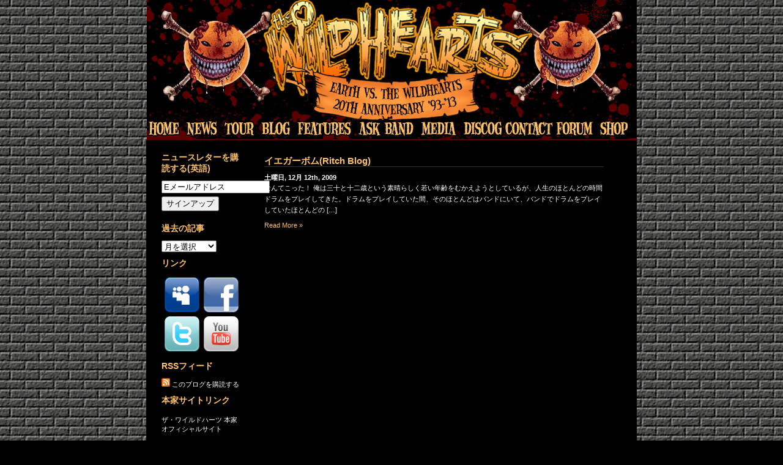

--- FILE ---
content_type: text/html; charset=UTF-8
request_url: http://thewildhearts.net/tag/ritchblog/
body_size: 6381
content:
<!DOCTYPE html PUBLIC "-//W3C//DTD XHTML 1.0 Transitional//EN" "http://www.w3.org/TR/xhtml1/DTD/xhtml1-transitional.dtd">
<html xmlns="http://www.w3.org/1999/xhtml">

<head profile="http://gmpg.org/xfn/11">
<meta http-equiv="Content-Type" content="text/html; charset=UTF-8" />
<meta name="description" content="ザ・ワイルドハーツ日本語版サイト" />
<meta name="keywords" content="THE WiLDHEARTS.Ginger.ワイルドハーツ.ジンジャー" />
<meta name="generator" content="WordPress 6.2.8" />

<title>  ritchblog | ザ・ワイルドハーツ日本語版サイト</title>


<!-- leave this for stats -->

<link rel="stylesheet" href="http://thewildhearts.net/wp-content/themes/rockin-chrome-1/style.css" type="text/css" media="screen" />
<link rel="alternate" type="application/rss+xml" title="ザ・ワイルドハーツ日本語版サイト RSS Feed" href="http://thewildhearts.net/feed/" />
<link rel="pingback" href="http://thewildhearts.net/xmlrpc.php" />


<!--we need this for plugins-->

<meta name='robots' content='max-image-preview:large' />
<link rel="alternate" type="application/rss+xml" title="ザ・ワイルドハーツ日本語版サイト &raquo; ritchblog タグのフィード" href="http://thewildhearts.net/tag/ritchblog/feed/" />
<script type="text/javascript">
window._wpemojiSettings = {"baseUrl":"https:\/\/s.w.org\/images\/core\/emoji\/14.0.0\/72x72\/","ext":".png","svgUrl":"https:\/\/s.w.org\/images\/core\/emoji\/14.0.0\/svg\/","svgExt":".svg","source":{"concatemoji":"http:\/\/thewildhearts.net\/wp-includes\/js\/wp-emoji-release.min.js?ver=6.2.8"}};
/*! This file is auto-generated */
!function(e,a,t){var n,r,o,i=a.createElement("canvas"),p=i.getContext&&i.getContext("2d");function s(e,t){p.clearRect(0,0,i.width,i.height),p.fillText(e,0,0);e=i.toDataURL();return p.clearRect(0,0,i.width,i.height),p.fillText(t,0,0),e===i.toDataURL()}function c(e){var t=a.createElement("script");t.src=e,t.defer=t.type="text/javascript",a.getElementsByTagName("head")[0].appendChild(t)}for(o=Array("flag","emoji"),t.supports={everything:!0,everythingExceptFlag:!0},r=0;r<o.length;r++)t.supports[o[r]]=function(e){if(p&&p.fillText)switch(p.textBaseline="top",p.font="600 32px Arial",e){case"flag":return s("\ud83c\udff3\ufe0f\u200d\u26a7\ufe0f","\ud83c\udff3\ufe0f\u200b\u26a7\ufe0f")?!1:!s("\ud83c\uddfa\ud83c\uddf3","\ud83c\uddfa\u200b\ud83c\uddf3")&&!s("\ud83c\udff4\udb40\udc67\udb40\udc62\udb40\udc65\udb40\udc6e\udb40\udc67\udb40\udc7f","\ud83c\udff4\u200b\udb40\udc67\u200b\udb40\udc62\u200b\udb40\udc65\u200b\udb40\udc6e\u200b\udb40\udc67\u200b\udb40\udc7f");case"emoji":return!s("\ud83e\udef1\ud83c\udffb\u200d\ud83e\udef2\ud83c\udfff","\ud83e\udef1\ud83c\udffb\u200b\ud83e\udef2\ud83c\udfff")}return!1}(o[r]),t.supports.everything=t.supports.everything&&t.supports[o[r]],"flag"!==o[r]&&(t.supports.everythingExceptFlag=t.supports.everythingExceptFlag&&t.supports[o[r]]);t.supports.everythingExceptFlag=t.supports.everythingExceptFlag&&!t.supports.flag,t.DOMReady=!1,t.readyCallback=function(){t.DOMReady=!0},t.supports.everything||(n=function(){t.readyCallback()},a.addEventListener?(a.addEventListener("DOMContentLoaded",n,!1),e.addEventListener("load",n,!1)):(e.attachEvent("onload",n),a.attachEvent("onreadystatechange",function(){"complete"===a.readyState&&t.readyCallback()})),(e=t.source||{}).concatemoji?c(e.concatemoji):e.wpemoji&&e.twemoji&&(c(e.twemoji),c(e.wpemoji)))}(window,document,window._wpemojiSettings);
</script>
<style type="text/css">
img.wp-smiley,
img.emoji {
	display: inline !important;
	border: none !important;
	box-shadow: none !important;
	height: 1em !important;
	width: 1em !important;
	margin: 0 0.07em !important;
	vertical-align: -0.1em !important;
	background: none !important;
	padding: 0 !important;
}
</style>
	<link rel='stylesheet' id='wp-block-library-css' href='http://thewildhearts.net/wp-includes/css/dist/block-library/style.min.css?ver=6.2.8' type='text/css' media='all' />
<link rel='stylesheet' id='classic-theme-styles-css' href='http://thewildhearts.net/wp-includes/css/classic-themes.min.css?ver=6.2.8' type='text/css' media='all' />
<style id='global-styles-inline-css' type='text/css'>
body{--wp--preset--color--black: #000000;--wp--preset--color--cyan-bluish-gray: #abb8c3;--wp--preset--color--white: #ffffff;--wp--preset--color--pale-pink: #f78da7;--wp--preset--color--vivid-red: #cf2e2e;--wp--preset--color--luminous-vivid-orange: #ff6900;--wp--preset--color--luminous-vivid-amber: #fcb900;--wp--preset--color--light-green-cyan: #7bdcb5;--wp--preset--color--vivid-green-cyan: #00d084;--wp--preset--color--pale-cyan-blue: #8ed1fc;--wp--preset--color--vivid-cyan-blue: #0693e3;--wp--preset--color--vivid-purple: #9b51e0;--wp--preset--gradient--vivid-cyan-blue-to-vivid-purple: linear-gradient(135deg,rgba(6,147,227,1) 0%,rgb(155,81,224) 100%);--wp--preset--gradient--light-green-cyan-to-vivid-green-cyan: linear-gradient(135deg,rgb(122,220,180) 0%,rgb(0,208,130) 100%);--wp--preset--gradient--luminous-vivid-amber-to-luminous-vivid-orange: linear-gradient(135deg,rgba(252,185,0,1) 0%,rgba(255,105,0,1) 100%);--wp--preset--gradient--luminous-vivid-orange-to-vivid-red: linear-gradient(135deg,rgba(255,105,0,1) 0%,rgb(207,46,46) 100%);--wp--preset--gradient--very-light-gray-to-cyan-bluish-gray: linear-gradient(135deg,rgb(238,238,238) 0%,rgb(169,184,195) 100%);--wp--preset--gradient--cool-to-warm-spectrum: linear-gradient(135deg,rgb(74,234,220) 0%,rgb(151,120,209) 20%,rgb(207,42,186) 40%,rgb(238,44,130) 60%,rgb(251,105,98) 80%,rgb(254,248,76) 100%);--wp--preset--gradient--blush-light-purple: linear-gradient(135deg,rgb(255,206,236) 0%,rgb(152,150,240) 100%);--wp--preset--gradient--blush-bordeaux: linear-gradient(135deg,rgb(254,205,165) 0%,rgb(254,45,45) 50%,rgb(107,0,62) 100%);--wp--preset--gradient--luminous-dusk: linear-gradient(135deg,rgb(255,203,112) 0%,rgb(199,81,192) 50%,rgb(65,88,208) 100%);--wp--preset--gradient--pale-ocean: linear-gradient(135deg,rgb(255,245,203) 0%,rgb(182,227,212) 50%,rgb(51,167,181) 100%);--wp--preset--gradient--electric-grass: linear-gradient(135deg,rgb(202,248,128) 0%,rgb(113,206,126) 100%);--wp--preset--gradient--midnight: linear-gradient(135deg,rgb(2,3,129) 0%,rgb(40,116,252) 100%);--wp--preset--duotone--dark-grayscale: url('#wp-duotone-dark-grayscale');--wp--preset--duotone--grayscale: url('#wp-duotone-grayscale');--wp--preset--duotone--purple-yellow: url('#wp-duotone-purple-yellow');--wp--preset--duotone--blue-red: url('#wp-duotone-blue-red');--wp--preset--duotone--midnight: url('#wp-duotone-midnight');--wp--preset--duotone--magenta-yellow: url('#wp-duotone-magenta-yellow');--wp--preset--duotone--purple-green: url('#wp-duotone-purple-green');--wp--preset--duotone--blue-orange: url('#wp-duotone-blue-orange');--wp--preset--font-size--small: 13px;--wp--preset--font-size--medium: 20px;--wp--preset--font-size--large: 36px;--wp--preset--font-size--x-large: 42px;--wp--preset--spacing--20: 0.44rem;--wp--preset--spacing--30: 0.67rem;--wp--preset--spacing--40: 1rem;--wp--preset--spacing--50: 1.5rem;--wp--preset--spacing--60: 2.25rem;--wp--preset--spacing--70: 3.38rem;--wp--preset--spacing--80: 5.06rem;--wp--preset--shadow--natural: 6px 6px 9px rgba(0, 0, 0, 0.2);--wp--preset--shadow--deep: 12px 12px 50px rgba(0, 0, 0, 0.4);--wp--preset--shadow--sharp: 6px 6px 0px rgba(0, 0, 0, 0.2);--wp--preset--shadow--outlined: 6px 6px 0px -3px rgba(255, 255, 255, 1), 6px 6px rgba(0, 0, 0, 1);--wp--preset--shadow--crisp: 6px 6px 0px rgba(0, 0, 0, 1);}:where(.is-layout-flex){gap: 0.5em;}body .is-layout-flow > .alignleft{float: left;margin-inline-start: 0;margin-inline-end: 2em;}body .is-layout-flow > .alignright{float: right;margin-inline-start: 2em;margin-inline-end: 0;}body .is-layout-flow > .aligncenter{margin-left: auto !important;margin-right: auto !important;}body .is-layout-constrained > .alignleft{float: left;margin-inline-start: 0;margin-inline-end: 2em;}body .is-layout-constrained > .alignright{float: right;margin-inline-start: 2em;margin-inline-end: 0;}body .is-layout-constrained > .aligncenter{margin-left: auto !important;margin-right: auto !important;}body .is-layout-constrained > :where(:not(.alignleft):not(.alignright):not(.alignfull)){max-width: var(--wp--style--global--content-size);margin-left: auto !important;margin-right: auto !important;}body .is-layout-constrained > .alignwide{max-width: var(--wp--style--global--wide-size);}body .is-layout-flex{display: flex;}body .is-layout-flex{flex-wrap: wrap;align-items: center;}body .is-layout-flex > *{margin: 0;}:where(.wp-block-columns.is-layout-flex){gap: 2em;}.has-black-color{color: var(--wp--preset--color--black) !important;}.has-cyan-bluish-gray-color{color: var(--wp--preset--color--cyan-bluish-gray) !important;}.has-white-color{color: var(--wp--preset--color--white) !important;}.has-pale-pink-color{color: var(--wp--preset--color--pale-pink) !important;}.has-vivid-red-color{color: var(--wp--preset--color--vivid-red) !important;}.has-luminous-vivid-orange-color{color: var(--wp--preset--color--luminous-vivid-orange) !important;}.has-luminous-vivid-amber-color{color: var(--wp--preset--color--luminous-vivid-amber) !important;}.has-light-green-cyan-color{color: var(--wp--preset--color--light-green-cyan) !important;}.has-vivid-green-cyan-color{color: var(--wp--preset--color--vivid-green-cyan) !important;}.has-pale-cyan-blue-color{color: var(--wp--preset--color--pale-cyan-blue) !important;}.has-vivid-cyan-blue-color{color: var(--wp--preset--color--vivid-cyan-blue) !important;}.has-vivid-purple-color{color: var(--wp--preset--color--vivid-purple) !important;}.has-black-background-color{background-color: var(--wp--preset--color--black) !important;}.has-cyan-bluish-gray-background-color{background-color: var(--wp--preset--color--cyan-bluish-gray) !important;}.has-white-background-color{background-color: var(--wp--preset--color--white) !important;}.has-pale-pink-background-color{background-color: var(--wp--preset--color--pale-pink) !important;}.has-vivid-red-background-color{background-color: var(--wp--preset--color--vivid-red) !important;}.has-luminous-vivid-orange-background-color{background-color: var(--wp--preset--color--luminous-vivid-orange) !important;}.has-luminous-vivid-amber-background-color{background-color: var(--wp--preset--color--luminous-vivid-amber) !important;}.has-light-green-cyan-background-color{background-color: var(--wp--preset--color--light-green-cyan) !important;}.has-vivid-green-cyan-background-color{background-color: var(--wp--preset--color--vivid-green-cyan) !important;}.has-pale-cyan-blue-background-color{background-color: var(--wp--preset--color--pale-cyan-blue) !important;}.has-vivid-cyan-blue-background-color{background-color: var(--wp--preset--color--vivid-cyan-blue) !important;}.has-vivid-purple-background-color{background-color: var(--wp--preset--color--vivid-purple) !important;}.has-black-border-color{border-color: var(--wp--preset--color--black) !important;}.has-cyan-bluish-gray-border-color{border-color: var(--wp--preset--color--cyan-bluish-gray) !important;}.has-white-border-color{border-color: var(--wp--preset--color--white) !important;}.has-pale-pink-border-color{border-color: var(--wp--preset--color--pale-pink) !important;}.has-vivid-red-border-color{border-color: var(--wp--preset--color--vivid-red) !important;}.has-luminous-vivid-orange-border-color{border-color: var(--wp--preset--color--luminous-vivid-orange) !important;}.has-luminous-vivid-amber-border-color{border-color: var(--wp--preset--color--luminous-vivid-amber) !important;}.has-light-green-cyan-border-color{border-color: var(--wp--preset--color--light-green-cyan) !important;}.has-vivid-green-cyan-border-color{border-color: var(--wp--preset--color--vivid-green-cyan) !important;}.has-pale-cyan-blue-border-color{border-color: var(--wp--preset--color--pale-cyan-blue) !important;}.has-vivid-cyan-blue-border-color{border-color: var(--wp--preset--color--vivid-cyan-blue) !important;}.has-vivid-purple-border-color{border-color: var(--wp--preset--color--vivid-purple) !important;}.has-vivid-cyan-blue-to-vivid-purple-gradient-background{background: var(--wp--preset--gradient--vivid-cyan-blue-to-vivid-purple) !important;}.has-light-green-cyan-to-vivid-green-cyan-gradient-background{background: var(--wp--preset--gradient--light-green-cyan-to-vivid-green-cyan) !important;}.has-luminous-vivid-amber-to-luminous-vivid-orange-gradient-background{background: var(--wp--preset--gradient--luminous-vivid-amber-to-luminous-vivid-orange) !important;}.has-luminous-vivid-orange-to-vivid-red-gradient-background{background: var(--wp--preset--gradient--luminous-vivid-orange-to-vivid-red) !important;}.has-very-light-gray-to-cyan-bluish-gray-gradient-background{background: var(--wp--preset--gradient--very-light-gray-to-cyan-bluish-gray) !important;}.has-cool-to-warm-spectrum-gradient-background{background: var(--wp--preset--gradient--cool-to-warm-spectrum) !important;}.has-blush-light-purple-gradient-background{background: var(--wp--preset--gradient--blush-light-purple) !important;}.has-blush-bordeaux-gradient-background{background: var(--wp--preset--gradient--blush-bordeaux) !important;}.has-luminous-dusk-gradient-background{background: var(--wp--preset--gradient--luminous-dusk) !important;}.has-pale-ocean-gradient-background{background: var(--wp--preset--gradient--pale-ocean) !important;}.has-electric-grass-gradient-background{background: var(--wp--preset--gradient--electric-grass) !important;}.has-midnight-gradient-background{background: var(--wp--preset--gradient--midnight) !important;}.has-small-font-size{font-size: var(--wp--preset--font-size--small) !important;}.has-medium-font-size{font-size: var(--wp--preset--font-size--medium) !important;}.has-large-font-size{font-size: var(--wp--preset--font-size--large) !important;}.has-x-large-font-size{font-size: var(--wp--preset--font-size--x-large) !important;}
.wp-block-navigation a:where(:not(.wp-element-button)){color: inherit;}
:where(.wp-block-columns.is-layout-flex){gap: 2em;}
.wp-block-pullquote{font-size: 1.5em;line-height: 1.6;}
</style>
<link rel="https://api.w.org/" href="http://thewildhearts.net/wp-json/" /><link rel="alternate" type="application/json" href="http://thewildhearts.net/wp-json/wp/v2/tags/30" /><link rel="EditURI" type="application/rsd+xml" title="RSD" href="http://thewildhearts.net/xmlrpc.php?rsd" />
<link rel="wlwmanifest" type="application/wlwmanifest+xml" href="http://thewildhearts.net/wp-includes/wlwmanifest.xml" />
<meta name="generator" content="WordPress 6.2.8" />
</head>
<body>
<div id="header">
</div>
<div id="menu">
	<ul>
		<li><a href="/posts/"><img src="http://thewildhearts.net/wp-content/themes/rockin-chrome-1/images/smileyheader/home.jpg" width="60" height="33" border="0" alt="home"></a></li>
		<li><a href="/category/news/"><img src="http://thewildhearts.net/wp-content/themes/rockin-chrome-1/images/smileyheader/news.jpg" width="62" height="33" border="0" alt="news"></a></li>
		<li><a href="/tour/"><img src="http://thewildhearts.net/wp-content/themes/rockin-chrome-1/images/smileyheader/tour.jpg" width="61" height="33" border="0" alt="tour"></a></li>
		<li><a href="/category/blog/"><img src="http://thewildhearts.net/wp-content/themes/rockin-chrome-1/images/smileyheader/blog.jpg" width="56" height="33" border="0" alt="blog"></a></li>
		<li><a href="/category/features/"><img src="http://thewildhearts.net/wp-content/themes/rockin-chrome-1/images/smileyheader/features.jpg" width="104" height="33" border="0" alt="features"></a></li>
		<li><a href="/ask/"><img src="http://thewildhearts.net/wp-content/themes/rockin-chrome-1/images/smileyheader/ask.jpg" width="49" height="33" border="0" alt="ask"></a></li>
		<li><a href="/the-band/"><img src="http://thewildhearts.net/wp-content/themes/rockin-chrome-1/images/smileyheader/band.jpg" width="58" height="33" border="0" alt="band"></a></li>
		<li><a href="/music/"><img src="http://thewildhearts.net/wp-content/themes/rockin-chrome-1/images/smileyheader/media.jpg" width="71" height="33" border="0" alt="media"></a></li>
		<li><a href="/discography/"><img src="http://thewildhearts.net/wp-content/themes/rockin-chrome-1/images/smileyheader/discography.jpg" width="71" height="33" border="0" alt="discography"></a></li>
		<li><a href="/contact-us/"><img src="http://thewildhearts.net/wp-content/themes/rockin-chrome-1/images/smileyheader/contact.jpg" width="84" height="33" border="0" alt="contact"></a></li>
		<li><a href="http://www.thewildhearts.com/board/"><img src="http://thewildhearts.net/wp-content/themes/rockin-chrome-1/images/smileyheader/forum.jpg" width="69" height="33" border="0" alt="forum"></a></li>
		<li><a href="http://thewildhearts.probitymerch.com/"><img src="http://thewildhearts.net/wp-content/themes/rockin-chrome-1/images/smileyheader/shop.jpg" width="56" height="33" border="0" alt="shop"></a></li>
		
	</ul>
</div>
<div id="container">

<!--header.php end--><!--include sidebar-->
<div id="l_sidebar">

<!--sidebar.php-->

<li id="text-6" class="widget widget_text"><h2 class="widgettitle">ニュースレターを購読する(英語)</h2>
			<div class="textwidget"><form action="http://www.fanbridge.com/signup/fansignup_form.php?userid=150877" method=POST target="_blank">
   <input type="text" name="email" id="email" value="Eメールアドレス" onclick="this.value='';">
<p>
  <input type="submit" name="Submit" value="サインアップ"></p>
</form></div>
		</li>
<li id="archives-3" class="widget widget_archive"><h2 class="widgettitle">過去の記事</h2>
		<label class="screen-reader-text" for="archives-dropdown-3">過去の記事</label>
		<select id="archives-dropdown-3" name="archive-dropdown">
			
			<option value="">月を選択</option>
				<option value='http://thewildhearts.net/2024/01/'> 2024年1月 </option>
	<option value='http://thewildhearts.net/2021/05/'> 2021年5月 </option>
	<option value='http://thewildhearts.net/2021/03/'> 2021年3月 </option>
	<option value='http://thewildhearts.net/2020/04/'> 2020年4月 </option>
	<option value='http://thewildhearts.net/2020/03/'> 2020年3月 </option>
	<option value='http://thewildhearts.net/2020/01/'> 2020年1月 </option>
	<option value='http://thewildhearts.net/2019/06/'> 2019年6月 </option>
	<option value='http://thewildhearts.net/2019/04/'> 2019年4月 </option>
	<option value='http://thewildhearts.net/2019/01/'> 2019年1月 </option>
	<option value='http://thewildhearts.net/2018/04/'> 2018年4月 </option>
	<option value='http://thewildhearts.net/2018/01/'> 2018年1月 </option>
	<option value='http://thewildhearts.net/2017/12/'> 2017年12月 </option>
	<option value='http://thewildhearts.net/2017/10/'> 2017年10月 </option>
	<option value='http://thewildhearts.net/2017/08/'> 2017年8月 </option>
	<option value='http://thewildhearts.net/2017/06/'> 2017年6月 </option>
	<option value='http://thewildhearts.net/2017/02/'> 2017年2月 </option>
	<option value='http://thewildhearts.net/2017/01/'> 2017年1月 </option>
	<option value='http://thewildhearts.net/2016/12/'> 2016年12月 </option>
	<option value='http://thewildhearts.net/2016/09/'> 2016年9月 </option>
	<option value='http://thewildhearts.net/2016/06/'> 2016年6月 </option>
	<option value='http://thewildhearts.net/2016/04/'> 2016年4月 </option>
	<option value='http://thewildhearts.net/2016/03/'> 2016年3月 </option>
	<option value='http://thewildhearts.net/2016/02/'> 2016年2月 </option>
	<option value='http://thewildhearts.net/2016/01/'> 2016年1月 </option>
	<option value='http://thewildhearts.net/2015/12/'> 2015年12月 </option>
	<option value='http://thewildhearts.net/2015/10/'> 2015年10月 </option>
	<option value='http://thewildhearts.net/2015/09/'> 2015年9月 </option>
	<option value='http://thewildhearts.net/2015/08/'> 2015年8月 </option>
	<option value='http://thewildhearts.net/2015/05/'> 2015年5月 </option>
	<option value='http://thewildhearts.net/2014/12/'> 2014年12月 </option>
	<option value='http://thewildhearts.net/2014/10/'> 2014年10月 </option>
	<option value='http://thewildhearts.net/2014/09/'> 2014年9月 </option>
	<option value='http://thewildhearts.net/2014/07/'> 2014年7月 </option>
	<option value='http://thewildhearts.net/2014/06/'> 2014年6月 </option>
	<option value='http://thewildhearts.net/2014/05/'> 2014年5月 </option>
	<option value='http://thewildhearts.net/2014/04/'> 2014年4月 </option>
	<option value='http://thewildhearts.net/2014/03/'> 2014年3月 </option>
	<option value='http://thewildhearts.net/2014/02/'> 2014年2月 </option>
	<option value='http://thewildhearts.net/2014/01/'> 2014年1月 </option>
	<option value='http://thewildhearts.net/2013/12/'> 2013年12月 </option>
	<option value='http://thewildhearts.net/2013/11/'> 2013年11月 </option>
	<option value='http://thewildhearts.net/2013/06/'> 2013年6月 </option>
	<option value='http://thewildhearts.net/2013/05/'> 2013年5月 </option>
	<option value='http://thewildhearts.net/2013/04/'> 2013年4月 </option>
	<option value='http://thewildhearts.net/2013/02/'> 2013年2月 </option>
	<option value='http://thewildhearts.net/2013/01/'> 2013年1月 </option>
	<option value='http://thewildhearts.net/2012/12/'> 2012年12月 </option>
	<option value='http://thewildhearts.net/2012/08/'> 2012年8月 </option>
	<option value='http://thewildhearts.net/2012/06/'> 2012年6月 </option>
	<option value='http://thewildhearts.net/2012/04/'> 2012年4月 </option>
	<option value='http://thewildhearts.net/2012/03/'> 2012年3月 </option>
	<option value='http://thewildhearts.net/2012/02/'> 2012年2月 </option>
	<option value='http://thewildhearts.net/2011/12/'> 2011年12月 </option>
	<option value='http://thewildhearts.net/2011/10/'> 2011年10月 </option>
	<option value='http://thewildhearts.net/2011/09/'> 2011年9月 </option>
	<option value='http://thewildhearts.net/2011/08/'> 2011年8月 </option>
	<option value='http://thewildhearts.net/2011/07/'> 2011年7月 </option>
	<option value='http://thewildhearts.net/2011/05/'> 2011年5月 </option>
	<option value='http://thewildhearts.net/2011/04/'> 2011年4月 </option>
	<option value='http://thewildhearts.net/2011/03/'> 2011年3月 </option>
	<option value='http://thewildhearts.net/2010/12/'> 2010年12月 </option>
	<option value='http://thewildhearts.net/2010/11/'> 2010年11月 </option>
	<option value='http://thewildhearts.net/2010/10/'> 2010年10月 </option>
	<option value='http://thewildhearts.net/2010/09/'> 2010年9月 </option>
	<option value='http://thewildhearts.net/2010/08/'> 2010年8月 </option>
	<option value='http://thewildhearts.net/2010/07/'> 2010年7月 </option>
	<option value='http://thewildhearts.net/2010/06/'> 2010年6月 </option>
	<option value='http://thewildhearts.net/2010/05/'> 2010年5月 </option>
	<option value='http://thewildhearts.net/2010/04/'> 2010年4月 </option>
	<option value='http://thewildhearts.net/2010/03/'> 2010年3月 </option>
	<option value='http://thewildhearts.net/2010/01/'> 2010年1月 </option>
	<option value='http://thewildhearts.net/2009/12/'> 2009年12月 </option>
	<option value='http://thewildhearts.net/2009/11/'> 2009年11月 </option>
	<option value='http://thewildhearts.net/2009/10/'> 2009年10月 </option>
	<option value='http://thewildhearts.net/2008/12/'> 2008年12月 </option>

		</select>

<script type="text/javascript">
/* <![CDATA[ */
(function() {
	var dropdown = document.getElementById( "archives-dropdown-3" );
	function onSelectChange() {
		if ( dropdown.options[ dropdown.selectedIndex ].value !== '' ) {
			document.location.href = this.options[ this.selectedIndex ].value;
		}
	}
	dropdown.onchange = onSelectChange;
})();
/* ]]> */
</script>
			</li>
<li id="text-3" class="widget widget_text"><h2 class="widgettitle">リンク</h2>
			<div class="textwidget"><Table>
<tr>
<td>
<a target="_blank" href="http://www.myspace.com/thewildhearts" rel="noopener"><img border="0" alt="The Wildhearts Myspace" src="http://wildhearts.lolipop.jp/wordpress/wp-content/uploads/myspace.png"></a>
</td>
<td>
<a target="_blank" href="http://www.facebook.com/thewildhearts" rel="noopener"><img border="0" alt="The Wildhearts Facebook" src="http://wildhearts.lolipop.jp/wordpress/wp-content/uploads/facebook.png"></a>
</td>
</tr>
<tr>
<td>
<a target="_blank" href="http://twitter.com/thewildhearts" rel="noopener"><img border="0" alt="The Wildhearts Twitter" src="http://wildhearts.lolipop.jp/wordpress/wp-content/uploads/twitter.png"></a>
</td>
<td>
<a target="_blank" href="http://www.youtube.com/wildheartsofficial" rel="noopener"><img border="0" alt="The Wildhearts YouTube" src="http://wildhearts.lolipop.jp/wordpress/wp-content/uploads/youtube.png"></a>
</td>
</tr>
</table></div>
		</li>
<li id="text-5" class="widget widget_text"><h2 class="widgettitle">RSSフィード</h2>
			<div class="textwidget"><a href="http://feeds.feedburner.com/thewildhearts/MAyC"><img border="0" src="http://wildhearts.lolipop.jp/wordpress/wp-content/uploads/rss.png"> <a href="http://feeds.feedburner.com/thewildhearts/MAyC">このブログを購読する</a></div>
		</li>
<li id="linkcat-12" class="widget widget_links"><h2 class="widgettitle">本家サイトリンク</h2>

	<ul class='xoxo blogroll'>
<li><a href="http://www.thewildhearts.com/">ザ・ワイルドハーツ 本家オフィシャルサイト</a></li>

	</ul>
</li>

<li id="search-4" class="widget widget_search"><h2 class="widget-header">検索</h2>
<div class="widget-content">
<form method="get" action="http://thewildhearts.net/">
<label class="header-name" for="s">サイト内検索</label><br />
<input type="text" value="" name="s" id="s2" class="box" />
<input type="submit" class="submit" value="検索" />
</form>
</div>
</li>

</div><!--include sidebar-->

<div id="content">
	<!--the loop-->

		
		

		<!-- navigation-->

               				
                <!--loop article begin-->

				                <!--post title as a link-->

				<h3 id="post-611"><a href="http://thewildhearts.net/2009/12/jagerbomb/" rel="bookmark" title="Permanent Link to イエガーボム(Ritch Blog)">イエガーボム(Ritch Blog)</a></h3>
                                <!--post time-->
				<b>土曜日, 12月 12th, 2009</b>
				
			<!--optional excerpt or automatic excerpt of the post-->
				<p>なんてこった！ 俺は三十と十二歳という素晴らしく若い年齢をむかえようとしているが、人生のほとんどの時間ドラムをプレイしてきた。ドラムをプレイしていた間、そのほとんどはバンドにいて、バンドでドラムをプレイしていたほとんどの [&hellip;]</p>
 <a href="http://thewildhearts.net/2009/12/jagerbomb/" rel="bookmark" title="Permanent Link to イエガーボム(Ritch Blog)">Read More &raquo;</a>

			
	       <!--one post end-->
		                
               <!-- navigation-->
               			<!-- do not delete-->
			
	
<!--archive.php end-->
</div>

<!--include footer-->
<div id="footer">

<!--footer.php-->


<!--Please don't delete the author or site links here. It violates the copyright/license. This is afterall, free.-->
	
<strong>ザ・ワイルドハーツ日本語版サイト</strong><br />
UKのロックバンド、ザ・ワイルドハーツ日本語版サイト<br /><br />
		ザ・ワイルドハーツ日本語版サイト is based upon the <a href="http://corymiller.com/free-wordpress-theme/rockinchrome-is-here-my-dark-three-column-free-theme-released/">RockinChrome theme</a> designed by <a href="http://corymiller.com/custom-wordpress-themes/">Cory Miller</a>, with extensive customisation</a><br /><br />


<!--If you want to use the Google Sitemap Plugin, here's the code ready to go for it to be linked on your homepage-->

<!--<a href="http://thewildhearts.net/sitemap.xml">Sitemap (XML)</a>-->



	
                 <!--necessary-->
				</div>
</div>


</body>
</html>


--- FILE ---
content_type: text/css
request_url: http://thewildhearts.net/wp-content/themes/rockin-chrome-1/style.css
body_size: 1462
content:
body {
	font: 11px Verdana, Helvetica, Arial, Sans-Serif; 
	background: #000000 url(images/bg_renga_w38.gif);
	color: #ffffff;
	margin: 0;
	}
a, a:visited{
	color: #FFC36B;
	text-decoration: none;
	}
a:hover{
	color: #ff0000;
	text-decoration: underline;
	}

#container { 
	/*width: 802px; */
	width: 802px;
	background: #000000;
	text-align: left; 
	margin: 0px auto;
	padding-top: 10px;
	}

#header { 
	padding: 0 0 0px 0;
	}
#header h3 {
	font: bold 40px Helvetica, Arial, Verdana, Sans-Serif;
	color: #ffffff;
	/*background: #000000;*/
	margin: 0 auto;
margin-bottom; 0px;
	padding: 0 0 10px 0;
	text-align: center;
	}

#content { 
	width: 555px; 
	background: #000000;
	color: #ffffff;
	margin-top: 0px;
	margin-bottom: 30px;
	margin-left: 193px;
	margin-right: 0;
	/*position:relative;*/
	padding: 5px
	border-left: 2px solid #333333;
	/*border-right: 2px solid #333333;*/
	min-height: 670px;
	}
#content p{
	margin: 0;
	line-height: 18px;
	padding: 0 0 10px 0;
	}
#content p img{
	/*border: none;*/
	/*margin-right: 5px;*/
	margin-bottom: 0px;
	}
#content h1 {
	font: normal 22px Helvetica Bold, Arial Bold, Verdana, Sans-Serif; 
	color: #FFC36B;
	padding: 2px 0px 2px 0px;
	line-height: 150%;
	margin: 0;
	}
#content h1 a  {
	color: #FFC36B;
	font-weight: bold;
	}

#content h1 a:hover {
	color: #666666;
	text-decoration: none;
	}
#content h2 {
	font: bold 22px Helvetica, Arial, Verdana, Sans-Serif; 
	color: #FFC36B;
	margin: 0 0 8px 0;
	padding: 6px 0px 0px 0px;
	line-height: 120%;
	}
#content h2 a  {
	color: #FFC36B;
	text-decoration: none;
	}
#content h2 a:hover {
	color: #666666;
	text-decoration: none;
	}
#content h3 {
	font: bold 15px Helvetica, Arial, Verdana, Sans-Serif; 
	color: #FFC36B;
	margin-bottom: 10px;
	line-height: 120%;
	border-bottom: 1px solid #333333;
	}
#content h3 a  {
	color: #FFC36B;
	text-decoration: none;
	}
#content h3 a:hover {
	color: #ff0000;
	text-decoration: none;
	}
#content ol {
	list-style: decimal; 
	line-height: 18px;
	margin: 0;
	padding: 0 0 10px 30px;
	}
#content ul {
	list-style: none;
	margin: 0;
	padding: 0 0 20px 0;
	}
#content li {
	margin: 0;
	padding: 0;
	}
#content ul li {
	list-style: square inside;
	margin: 0 0 0 10px;
	padding: 5px 0 0 0;
	}
#content ul li a {
	color: #FFC36B;
	text-decoration: none;
	}
#content ul li a:hover {
	color: #ff0000;
	text-decoration: underline;
	}
blockquote{
	margin: 0 0 0 25px;
	padding: 0 25px 0 10px;
	font-style: italic;
	color: #666666;
	border-left: 1px solid #cccccc;
	}
#content blockquote p{
	margin: 0 0 20px 0;
	padding: 0;
	}
.postspace {
	width: 440px;
	height: 32px;
	margin: 0;
	padding: 0;
	}
.postspace2 {
	width: 440px;
	height: 0;
	margin: 0;
	padding: 0;
	}
.postspace3 {
	width: 440px;
	height: 15px;
	margin: 0;
	padding: 0;
	}

#l_sidebar { 
	background: #000000;
	color: #ffffff;
	width: 133px;
	float: left; 
	margin-top: 0;
	margin-bottom: 20px;
	padding: 0 35px 15px 25px; 
	min-height: 670px;
	text-align: left;
	}
* html #l_sidebar { height: 670px; }
#l_sidebar a {
	/*color: #ffffff;*/
	color: #ffffff;
	text-decoration: none;
	}
#l_sidebar a:hover {
	color: #FFC36B;
	text-decoration: underline;
	}
#l_sidebar p{
	margin: 0;
	line-height: 16px;
	padding: 5px 0 10px 0;
	}
#l_sidebar h2, #r_sidebar h2 {
	font: 14px Helvetica, Arial, Verdana, Sans-Serif; 
	/*color: #cccccc;*/
	/*color: #666666;*/
	color: #FFC36B;
	list-style: none;
	padding: 10px 0 10px 0;
	margin: 0;
	font-weight: bold;
	}
#l_sidebar ul, #l_sidebar li, #l_sidebar ul li{
	list-style: none;
	margin: 0;
	padding: 0;
	}
#l_sidebar ul.children {
	margin-right: 15px;
	}
#l_sidebar ul li a {
	display: block;
	/*color: #ffffff;*/
	color: #ffffff;
	text-decoration: none;
	padding: 5px 0 5px 0;
	}
#l_sidebar ul li a:hover {
	color: #FFC36B;
	}

#r_sidebar { 
	background: #000000;
	color: #ffffff;
	width: 175px;
	float: right; 
	position:relative;
	margin-top: 0px;
	margin-bottom: 20px;
	padding: 0 15px 15px 15px; 
	min-height: 670px;
	}
* html #r_sidebar { height: 670px; }
#r_sidebar a {
	color: #ffffff;
	text-decoration: none;
	}
#r_sidebar a:hover {
	color: #FFC36B;
	text-decoration: underline;
	}
#r_sidebar p{
	margin: 0;
	line-height: 16px;
	padding: 5px 0 10px 0;
	}
#r_sidebar ul.children {
	margin-left: 15px;
	}
#r_sidebar ul,#r_sidebar li,#r_sidebar ul li  {
	list-style: none;
	margin: 0;
	padding: 0;
	}
#r_sidebar ul li a {
	display: block;
	color: #ffffff;
	text-decoration: none;
	padding: 5px 0 5px 0;
	}
#r_sidebar ul li a:hover { color: #FFC36B; }

#footer {
	color: #ffffff; 
	background: #000000;
	padding: 20px 0 20px 0;
	text-align: center;
	clear: both;
	border-top: 1px solid #333333;
	}
#footer a {
	color: #ffffff;
	text-decoration: none;
	}
#footer a:hover {
	color: #FFC36B;
	text-decoration: underline;
	}
img.leftbordered {
	float:left;
	margin: 10px;
	border: 1px solid #000000;
	}
img.rightbordered {
	float:right;
	margin: 10px; 
        border: 1px solid #000000;
}
img.left {
	float:left;
	margin: 10px;
}
img.right {
	float:right;
	margin: 10px;
}

.left {
	float:left;
	margin: 10px;
}

.right {
	float:right;
	margin: 10px;
}	

img.photo {
	border: 1px solid #000000;
}

img.bordered {
	border: 1px solid #000000;
}

.question {
	font-weight: bold;
}

.answer {
	margin-bottom: 40px;
}

.name {
	font-style: italic; 
}

.caption
{
color: #666666;
text-align: center;
} 

.captionleft
{
color: #666666;
} 

#header {
/* margin-bottom: -2px;*/ 
background: url("images/smileyheader/header_01.jpg") no-repeat scroll 0 0 #000000;
width: 801px;
height: 194px;
margin: 0 auto;
}

#menu {
width: 801px;
border-bottom: 3px solid #580000;
margin: 0 auto;
background: #000000;
}

#menu ul {
list-style: none;
	margin: 0 0 -3px 0;
	padding: 0;
	
}

#menu ul li {
display: inline;
list-style-type: none;
padding: 0px;
margin: 0px -4px 0px 0px;
}

/* stop storify from applying a clear and hence appearing halfway down the page */
 .sfy-story {
    clear: none !important;
}

/* #F38331; */